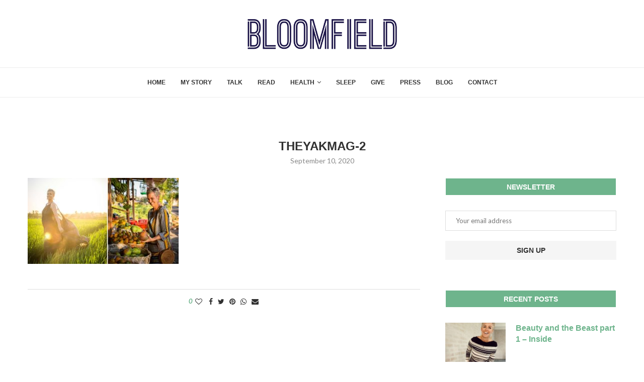

--- FILE ---
content_type: text/css
request_url: https://bloomfield-official.com/wp-content/themes/soledad/style.css?ver=8.1.9
body_size: 239
content:
/*
Theme Name: soledad
Theme URI: https://pencidesign.net/
Secret Key: 83a5bb0e2ad5164690bc7a42ae592cf5
Description: A Multipurpose, Newspaper, Blog & WooCommerce WordPress Theme
Author: PenciDesign
Author URI: https://pencidesign.net/
Version: 8.1.9
Requires PHP: 7.1
License: GNU General Public License version 3.0
License URI: http://www.gnu.org/licenses/gpl-3.0.html
Tags: black, green, white, light, one-column, two-columns, three-columns, right-sidebar, left-sidebar, fluid-layout, responsive-layout, custom-header, custom-menu, featured-images, post-formats, translation-ready
Text Domain: soledad
Domain Path: /languages
*/

/* 
 * Silence is gold
 */
/* The main css file is located in "themes/soledad/main.css" */
/* Anti-Leecher Indentifier */
/* Credited By BABIATO-FORUM */